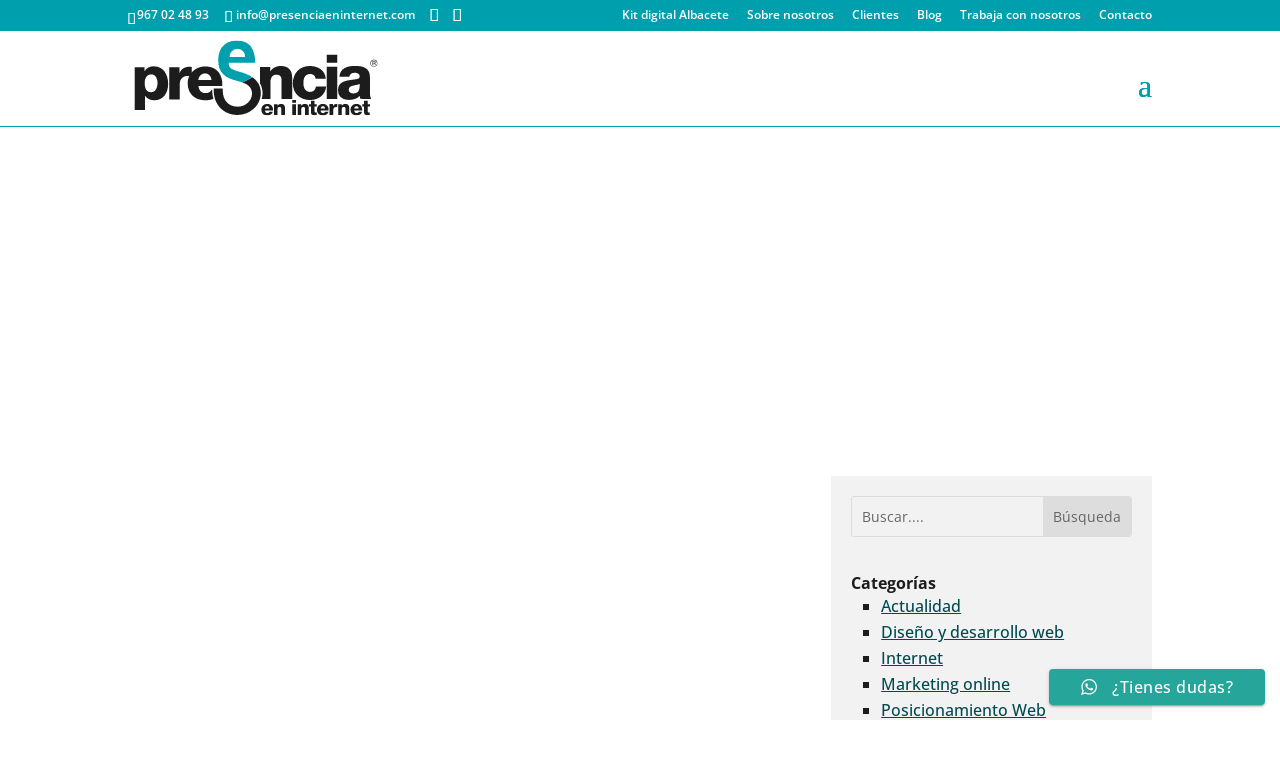

--- FILE ---
content_type: text/css
request_url: https://presenciaeninternet.com/wp-content/cache/min/1/wp-content/themes/presenciaeninternet/style.css?ver=1765299149
body_size: 761
content:
#main-header{box-shadow:0 1px 0 rgb(0 159 173 / 100%);-moz-box-shadow:0 1px 0 rgba(0,159,173,1);-webkit-box-shadow:0 1px 0 rgb(0 159 173 / 100%)}#main-header.et-fixed-header{box-shadow:0 3px 9px rgb(0 159 173 / 100%)!important;-moz-box-shadow:0 3px 9px rgba(0,159,173,1)!important;-webkit-box-shadow:0 3px 9px rgb(0 159 173 / 100%)!important}#top-menu ul li{line-height:1.2em!important}.et_pb_text_inner a{text-decoration:underline}#footer-widgets ul li{margin:0 0 10px 20px}#footer-widgets .footer-widget li:before{-webkit-border-radius:1px;-moz-border-radius:1px;border-radius:1px}#moove_gdpr_cookie_info_bar .moove-gdpr-info-bar-container{max-width:750px!important}.moove-gdpr-cookie-notice p,.moove-gdpr-cookie-notice p a{font-size:12px!important;line-height:1.1em!important}#moove_gdpr_cookie_info_bar .moove-gdpr-info-bar-container .moove-gdpr-info-bar-content button.mgbutton{font-size:12px!important;padding:5px 10px!important}.et_pb_contact_field .et_pb_contact_field_options_list label>i{box-shadow:inset 0 0 2px 2px rgba(0,0,0,.18)!important}.page-id-1744 .et_pb_module_header{display:none!important}.page-id-1744 .et_pb_blurb_description{margin-top:-10px!important}.page-id-1744 .et_pb_blurb_description p{line-height:1.1em!important}.enlaces_categorias_cabecera a{color:#fff}.blog article h2{font-weight:700!important}.single-post .entry-content h2{padding-top:20px!important;color:#009fad!important;font-weight:700!important}.single-post .entry-content h3,.single-post .entry-content h4{padding-top:20px}.single-post .entry-content ol li{padding-bottom:15px;margin-left:0}.single-post .entry-content ol li::marker{font-weight:700;color:#009fad}.single-post .entry-content ul li{padding-bottom:15px;margin-left:0}.single-post .entry-content ul li::marker{font-weight:700;color:#009fad}.single-post .et_pb_post_content ol li{padding-bottom:15px;margin-left:0}.single-post .et_pb_post_content ol li::marker{font-weight:700;color:#009fad}.single-post .et_pb_post_content ul li{padding-bottom:15px;margin-left:0}.single-post .et_pb_post_content ul li::marker{font-weight:700;color:#009fad}.page .entry-content h2,.page .entry-content h3,.page .entry-content h4{padding-top:10px}.page .entry-content ol li{padding-bottom:10px;margin-left:0}.page .entry-content ol li::marker{font-weight:700;color:#009fad}.page .entry-content ol li ul li{margin-left:20px}.page .entry-content ul li{padding-bottom:5px;margin-left:0}.page .entry-content ul li a{font-weight:700}.page .entry-content ul li::marker{font-weight:700;color:#009fad}#sidebar .et_pb_widget{background-color:#f2f2f2;-webkit-border-radius:5px;-moz-border-radius:5px;border-radius:5px;padding:30px 20px}#sidebar .et_pb_widget h4{font-weight:700;font-size:1.3em}#sidebar .et_pb_widget ul li{line-height:1.1em;padding:7px 0}#sidebar_blog .et_pb_widget{background-color:#f2f2f2;-webkit-border-radius:5px;-moz-border-radius:5px;border-radius:5px;padding:30px 20px}#sidebar_blog .et_pb_widget h4{font-weight:700;font-size:1.3em}#sidebar_blog .et_pb_widget ul li{line-height:1.1em;padding:7px 0}#sidebar_blog.et_pb_widget_area_left{border-right:0!important;padding-right:0!important}.wpcf7-form input[type="text"],.wpcf7-form input[type="email"],.wpcf7-form input[type="tel"],.wpcf7-form input[type="file"],.wpcf7-form textarea{font-size:16px;color:#1c1c1c;-webkit-appearance:none;background-color:#eee;width:100%;border-width:0;border-radius:0;padding:16px;margin:0}.wpcf7-form input[type="submit"]{float:right}@media (min-width:800px){#qlwapp.qlwapp-rounded.qlwapp-bubble .qlwapp-toggle{margin-bottom:100px}}@media (max-width:1360px){#et_mobile_nav_menu{display:block}#top-menu{display:none}}

--- FILE ---
content_type: text/css
request_url: https://presenciaeninternet.com/wp-content/cache/background-css/1/presenciaeninternet.com/wp-content/et-cache/4638/et-core-unified-cpt-4638.min.css?ver=1765300383&wpr_t=1765563563
body_size: 334
content:
div.et_pb_section.et_pb_section_0_tb_body{background-size:initial;background-position:right 0px center;background-image:linear-gradient(180deg,rgba(0,0,0,0.6) 0%,rgba(0,0,0,0.6) 100%),var(--wpr-bg-78fdab04-dfa9-4a31-9f72-75581184ac74)!important}.et_pb_section_0_tb_body.et_pb_section{padding-top:70px;padding-right:0px;padding-bottom:70px;padding-left:0px;background-color:#4b9dab!important}.et_pb_text_0_tb_body.et_pb_text{color:#FFFFFF!important}.et_pb_text_0_tb_body h1{font-family:'Open Sans',Helvetica,Arial,Lucida,sans-serif;text-transform:uppercase;font-size:14px;color:#ffffff!important;letter-spacing:1px}.et_pb_text_1_tb_body.et_pb_text{color:#f7f7f7!important}.et_pb_text_1_tb_body{line-height:1.31em;font-family:'Open Sans',Helvetica,Arial,Lucida,sans-serif;font-weight:700;text-transform:uppercase;font-size:46px;line-height:1.31em;max-width:700px}.et_pb_text_1_tb_body h1{font-family:'Open Sans',Helvetica,Arial,Lucida,sans-serif;font-weight:700;text-transform:uppercase;font-size:46px;color:#FFFFFF!important;line-height:1.31em}.et_pb_text_2_tb_body.et_pb_text{color:#ffffff!important}.et_pb_text_2_tb_body{max-width:700px}.et_pb_text_1_tb_body.et_pb_module,.et_pb_text_2_tb_body.et_pb_module{margin-left:0px!important;margin-right:auto!important}@media only screen and (max-width:980px){.et_pb_text_1_tb_body,.et_pb_text_1_tb_body h1{font-size:34px}}@media only screen and (max-width:767px){.et_pb_text_1_tb_body,.et_pb_text_1_tb_body h1{font-size:22px}}

--- FILE ---
content_type: text/css
request_url: https://presenciaeninternet.com/wp-content/et-cache/4638/et-core-unified-cpt-deferred-4638.min.css?ver=1765300383
body_size: 140
content:
.et_pb_row_1_tb_body{border-radius:3px 3px 3px 3px;overflow:hidden}.et_pb_blog_0_tb_body .et_pb_post .entry-featured-image-url,.et_pb_blog_0_tb_body .et_pb_post .et_pb_slides,.et_pb_blog_0_tb_body .et_pb_post .et_pb_video_overlay{border-radius:5px 5px 5px 5px;overflow:hidden}.et_pb_search_0_tb_body .et_pb_searchform{background-color:#f2f2f2}.et_pb_search_0_tb_body{overflow-x:hidden;overflow-y:hidden}.et_pb_search_0_tb_body input.et_pb_s{padding-top:0.715em!important;padding-right:0.715em!important;padding-bottom:0.715em!important;padding-left:0.715em!important;height:auto;min-height:0}.et_pb_text_3_tb_body ul{list-style-type:square!important;padding-left:30px!important}.et_pb_column_2_tb_body{background-color:#f2f2f2;padding-top:20px;padding-right:20px;padding-bottom:20px;padding-left:20px}

--- FILE ---
content_type: image/svg+xml
request_url: https://presenciaeninternet.com/wp-content/uploads/2021/07/logo-presenciaeninternet.svg
body_size: 2404
content:
<?xml version="1.0" encoding="utf-8"?>
<!-- Generator: Adobe Illustrator 22.0.0, SVG Export Plug-In . SVG Version: 6.00 Build 0)  -->
<svg version="1.1" id="Layer_1" xmlns="http://www.w3.org/2000/svg" xmlns:xlink="http://www.w3.org/1999/xlink" x="0px" y="0px"
	 viewBox="0 0 256 80" style="enable-background:new 0 0 256 80;" xml:space="preserve">
<style type="text/css">
	.st0{clip-path:url(#SVGID_2_);fill:#1C1C1C;}
	.st1{clip-path:url(#SVGID_4_);fill:#1C1C1C;}
	.st2{clip-path:url(#SVGID_6_);fill:#1C1C1C;}
	.st3{clip-path:url(#SVGID_8_);fill:#00A0AE;}
	.st4{clip-path:url(#SVGID_10_);fill:#1C1C1C;}
	.st5{clip-path:url(#SVGID_12_);fill:#1D1D1B;}
</style>
<g>
	<g>
		<g>
			<defs>
				<rect id="SVGID_1_" x="2.5" y="0.6" width="246" height="78.5"/>
			</defs>
			<clipPath id="SVGID_2_">
				<use xlink:href="#SVGID_1_"  style="overflow:visible;"/>
			</clipPath>
			<path class="st0" d="M248.6,61.9c-1.3-2.7-1.3-5.7-1.3-8.6V38.5c0-9.5-7.7-11.3-15.7-11.3c-3.9,0-7.7,0.6-10.7,2.4
				c-3,1.7-5,4.6-5.3,9h10.3c0.6-2.8,2.4-4.2,5.5-4.2c2.3,0,5.3,0.9,5.3,3.5c0,2-1,2.8-2.9,3.1c-7.6,1.6-19.6,0.7-19.6,11.7
				c0,6.9,5,10.2,11.5,10.2c4,0,8.3-1.2,11.1-4.2c0.2,1.1,0.2,2.1,0.6,3.1L248.6,61.9L248.6,61.9z M229.9,56.1
				c-2.4,0-4.6-1.1-4.6-3.9c0-2.7,2-3.7,4.6-4.3c2.4-0.6,5.3-0.9,6.8-1.8C236.9,53.1,235.2,56.1,229.9,56.1 M202.5,61.9h11V28.2h-11
				V61.9z M202.5,24h11v-8.4h-11V24z M178.2,45.6c0-4.6,0.9-9.9,7.2-9.9c2.8,0,5.3,2,5.4,4.9h10.7c-0.8-8.9-8.3-13.3-16.6-13.3
				c-10.8,0-17.7,7.6-17.7,18.4c0,10.3,7.5,17.3,17.7,17.3c9,0,16-5.2,17-14.2h-10.7c-0.6,3.5-2.4,5.7-6.3,5.7
				C180.1,54.4,178.2,49.9,178.2,45.6 M155.5,61.9h11V40.3c0-4.9-0.9-13-12.1-13c-4,0-8.6,2.1-10.6,5.6h-0.2v-4.6H133v16.9
				c1.7,3.1,2.7,6.7,2.7,10.7c0,2-0.3,4.1-0.9,6.1h9.2V43.6c0-3.7,1.8-7.2,6-7.2c6.1,0,5.5,4.6,5.5,9.3V61.9L155.5,61.9z"/>
		</g>
	</g>
	<g>
		<g>
			<defs>
				<rect id="SVGID_3_" x="2.5" y="0.6" width="252.8" height="78.5"/>
			</defs>
			<clipPath id="SVGID_4_">
				<use xlink:href="#SVGID_3_"  style="overflow:visible;"/>
			</clipPath>
			<path class="st1" d="M59.6,37.8c-1.1,2.3-1.7,4.8-1.7,7.6c0,11.3,7.5,17.9,18.5,17.9c2.8,0,5.7-0.5,8.2-1.5
				c-0.8-2.6-1.2-5.3-1.2-8.3v-1.4h-0.5c-1,2.4-3.6,3.7-6.3,3.7c-4.6,0-7.3-3.1-7.5-7.6h24.8c0.6-11.4-5.5-20.5-17.6-20.5
				c-5.5,0-10.5,2.3-13.9,6.1 M82.6,42H68.9c0.6-4.1,3.2-6.9,7.2-6.9C79.8,35.1,82.4,38.3,82.6,42 M59.6,37.8c0.9-1.1,2-2.5,2.6-4
				v-5.5c-0.9-0.2-1.7-0.2-2.6-0.2c-4.7,0-8.5,2.3-10.1,6.5h-0.2v-5.9H38.7v33.7h11V45.7c0-4.2,2.8-8,8.3-8
				C58.5,37.7,59.1,37.7,59.6,37.8 M37.6,46.2c0-9.5-4.5-18.6-15.1-18.6c-3.9,0-7.2,1.7-9.3,4.9H13v-3.9H2.5v45h11V58.7h0.2
				c2.3,3.1,5.4,4.6,9.6,4.6C32.8,63.3,37.6,55,37.6,46.2 M26.5,45.1c0,4.6-1.7,9.7-6.6,9.7c-5,0-6.7-3.9-6.7-9.7c0-6.9,3.8-9,6.8-9
				C24.8,36.1,26.5,40.9,26.5,45.1"/>
		</g>
		<g>
			<defs>
				<rect id="SVGID_5_" x="2.5" y="0.6" width="252.8" height="78.5"/>
			</defs>
			<clipPath id="SVGID_6_">
				<use xlink:href="#SVGID_5_"  style="overflow:visible;"/>
			</clipPath>
			<path class="st2" d="M94.4,50.9H85v2.8c0.2,14.5,10.5,25,24.7,25c6.4,0,12.3-2.4,17-6.7c4.6-4.3,7.2-10.1,7.2-16.2
				c0-7.2-2.9-12.6-8.9-16.7c-2.2,1.3-6.2,3.8-10.3,5.5c4.7,1.5,10.1,4.7,10.1,11.6c0,7.5-6.8,13.8-14.8,13.8
				c-9.4,0-15.5-6.4-15.6-16.3L94.4,50.9z"/>
		</g>
		<g>
			<defs>
				<rect id="SVGID_7_" x="2.5" y="0.6" width="252.8" height="78.5"/>
			</defs>
			<clipPath id="SVGID_8_">
				<use xlink:href="#SVGID_7_"  style="overflow:visible;"/>
			</clipPath>
			<path class="st3" d="M128.1,23.9c-0.1-7.7-1.7-13.5-4.8-17.4c-3.1-3.9-7.9-5.9-14.1-5.9c-3.1,0-5.9,0.5-8.3,1.4s-4.4,2.4-6.1,4.1
				c-1.7,1.8-2.9,3.9-3.8,6.4s-1.3,5.3-1.3,8.5c0,0.7,0,1.3,0.1,2v0.1c0,6.4,2.7,14.9,15.6,18.7l8.7,2.5c0.2,0.1,0.4,0.1,0.6,0.2
				c4.1-1.7,8.1-4.1,10.3-5.5c-3.5-2.4-7.9-4.2-13.4-5.7c-10.5-2.8-11-5.1-11.1-9.5L128.1,23.9L128.1,23.9z M116.1,17.9h-13.2
				c0,0-2.1,0.3-1.3-1.8c0.4-1.8,1.2-3.3,2.4-4.4c1.6-1.6,3.4-2.4,5.5-2.4c1,0,2,0.2,3.1,0.6c0.9,0.3,1.9,0.9,2.6,1.7
				c0.8,0.7,1.4,1.7,1.8,2.8c0.2,0.6,0.5,1.3,0.6,2C118,18.1,116.1,17.9,116.1,17.9"/>
		</g>
		<g>
			<defs>
				<rect id="SVGID_9_" x="2.5" y="0.6" width="252.8" height="78.5"/>
			</defs>
			<clipPath id="SVGID_10_">
				<use xlink:href="#SVGID_9_"  style="overflow:visible;"/>
			</clipPath>
			<path class="st4" d="M138.2,71.9c0.2-1.4,1.1-2.4,2.4-2.4c1.3,0,2.1,1,2.2,2.4H138.2z M146.6,74c0.2-3.9-1.9-6.9-6-6.9
				c-3.4,0-6.1,2.5-6.1,6c0,3.9,2.5,6.1,6.2,6.1c2.5,0,5-1.2,5.7-3.8h-3.5c-0.3,0.9-1.3,1.3-2.1,1.3c-1.6,0-2.5-1-2.5-2.6L146.6,74
				L146.6,74z M147.5,78.8h3.8v-6.2c0-1.3,0.6-2.4,2-2.4c2,0,1.9,1.6,1.9,3.1v5.5h3.8v-7.3c0-1.7-0.3-4.4-4.1-4.4
				c-1.3,0-2.9,0.7-3.6,1.9h-0.1v-1.6h-3.6L147.5,78.8L147.5,78.8z M166.7,78.8h3.8V67.4h-3.8V78.8z M170.5,63.1h-3.8V66h3.8V63.1z
				 M172.2,78.8h3.8v-6.2c0-1.3,0.6-2.4,2-2.4c2,0,1.9,1.6,1.9,3.1v5.5h3.8v-7.3c0-1.7-0.3-4.4-4.1-4.4c-1.3,0-2.9,0.7-3.6,1.9h-0.1
				v-1.6h-3.7L172.2,78.8L172.2,78.8z M192.1,67.4h-2.3v-3.5H186v3.5h-1.9v2.4h1.9v5.1c0,3.1,0.8,4,4,4c0.7,0,1.3-0.1,2-0.1V76
				c-0.3,0-0.6,0.1-0.9,0.1c-0.8,0-1.3-0.2-1.3-1.1v-5.2h2.3V67.4z M196.1,71.9c0.2-1.4,1.1-2.4,2.4-2.4c1.3,0,2.1,1,2.2,2.4H196.1z
				 M204.4,74c0.2-3.9-1.9-6.9-6-6.9c-3.4,0-6.1,2.5-6.1,6c0,3.9,2.5,6.1,6.2,6.1c2.5,0,5-1.2,5.7-3.8h-3.5
				c-0.3,0.9-1.3,1.3-2.1,1.3c-1.6,0-2.5-1-2.5-2.6L204.4,74L204.4,74z M205.5,78.8h3.8v-5.7c0-1.4,0.9-2.7,2.8-2.7
				c0.5,0,0.9,0.1,1.4,0.2v-3.4c-0.3-0.1-0.6-0.1-0.9-0.1c-1.6,0-2.9,0.8-3.5,2.2H209v-2h-3.6v11.5H205.5z M214.3,78.8h3.8v-6.2
				c0-1.3,0.6-2.4,2-2.4c2,0,1.9,1.6,1.9,3.1v5.5h3.8v-7.3c0-1.7-0.3-4.4-4.1-4.4c-1.3,0-2.9,0.7-3.6,1.9H218v-1.6h-3.6L214.3,78.8
				L214.3,78.8z M231,71.9c0.2-1.4,1.1-2.4,2.4-2.4c1.3,0,2.1,1,2.2,2.4H231z M239.3,74c0.2-3.9-1.9-6.9-6-6.9c-3.4,0-6.1,2.5-6.1,6
				c0,3.9,2.5,6.1,6.3,6.1c2.5,0,5-1.2,5.7-3.8h-3.5c-0.3,0.9-1.3,1.3-2.1,1.3c-1.6,0-2.5-1-2.5-2.6L239.3,74L239.3,74z M247.3,67.4
				H245v-3.5h-3.8v3.5h-1.9v2.4h1.9v5.1c0,3.1,0.8,4,4,4c0.7,0,1.3-0.1,2-0.1V76c-0.3,0-0.6,0.1-0.9,0.1c-0.8,0-1.3-0.2-1.3-1.1
				v-5.2h2.3V67.4z"/>
		</g>
		<g>
			<defs>
				<rect id="SVGID_11_" x="2.5" y="0.6" width="252.8" height="78.5"/>
			</defs>
			<clipPath id="SVGID_12_">
				<use xlink:href="#SVGID_11_"  style="overflow:visible;"/>
			</clipPath>
			<path class="st5" d="M250,22.3v4.1h0.7v-1.6h0.6c0.4,0,0.7,0,0.8,0.1c0.3,0.2,0.4,0.5,0.4,0.9v0.3v0.1l0,0l0,0h0.7v-0.1
				c0,0,0-0.1,0-0.2s0-0.2,0-0.3v-0.3c0-0.2-0.1-0.4-0.2-0.6c-0.2-0.2-0.4-0.4-0.7-0.4c0.3,0,0.5-0.1,0.6-0.2
				c0.3-0.2,0.4-0.4,0.4-0.8c0-0.5-0.2-0.9-0.6-1c-0.2-0.1-0.6-0.1-1.1-0.1H250V22.3z M252.5,23.6c0,0.3-0.1,0.5-0.4,0.6
				c-0.2,0.1-0.4,0.1-0.7,0.1h-0.7v-1.5h0.6c0.4,0,0.7,0.1,0.9,0.2C252.4,23.1,252.5,23.3,252.5,23.6 M255.3,24.4
				c0-1-0.4-1.9-1.1-2.7c-0.7-0.7-1.6-1.1-2.7-1.1c-1,0-1.9,0.4-2.7,1.1c-0.7,0.7-1.1,1.6-1.1,2.7c0,1,0.4,1.9,1.1,2.7
				c0.7,0.7,1.6,1.1,2.7,1.1c1,0,1.9-0.4,2.7-1.1C254.9,26.4,255.3,25.5,255.3,24.4 M251.5,21.2c0.9,0,1.7,0.3,2.3,1
				c0.6,0.6,0.9,1.4,0.9,2.3s-0.3,1.7-0.9,2.3c-0.6,0.6-1.4,1-2.3,1c-0.9,0-1.7-0.3-2.3-1c-0.6-0.6-0.9-1.4-0.9-2.3s0.3-1.7,0.9-2.3
				C249.8,21.5,250.6,21.2,251.5,21.2"/>
		</g>
	</g>
</g>
</svg>


--- FILE ---
content_type: application/javascript
request_url: https://presenciaeninternet.com/wp-content/cache/min/1/wp-content/themes/presenciaeninternet/js/custom.js?ver=1765299149
body_size: 989
content:
!function(o){"function"==typeof define&&define.amd?define(["jquery"],o):o("object"==typeof exports?require("jquery"):jQuery)}(function(o){var e=/\+/g;function i(o){return c.raw?o:encodeURIComponent(o)}function r(o){return c.raw?o:decodeURIComponent(o)}function n(i,r){var n=c.raw?i:function o(i){0===i.indexOf('"')&&(i=i.slice(1,-1).replace(/\\"/g,'"').replace(/\\\\/g,"\\"));try{return i=decodeURIComponent(i.replace(e," ")),c.json?JSON.parse(i):i}catch(r){}}(i);return o.isFunction(r)?r(n):n}var c=o.cookie=function(e,a,t){if(void 0!==a&&!o.isFunction(a)){if("number"==typeof(t=o.extend({},c.defaults,t)).expires){var f,s=t.expires,d=t.expires=new Date;d.setTime(+d+864e5*s)}return document.cookie=[i(e),"=",(f=a,i(c.json?JSON.stringify(f):String(f))),t.expires?"; expires="+t.expires.toUTCString():"",t.path?"; path="+t.path:"",t.domain?"; domain="+t.domain:"",t.secure?"; secure":""].join("")}for(var u=e?void 0:{},l=document.cookie?document.cookie.split("; "):[],g=0,m=l.length;g<m;g++){var k=l[g].split("="),x=r(k.shift()),O=k.join("=");if(e&&e===x){u=n(O,a);break}e||void 0===(O=n(O))||(u[x]=O)}return u};c.defaults={},o.removeCookie=function(e,i){return void 0!==o.cookie(e)&&(o.cookie(e,"",o.extend({},i,{expires:-1})),!o.cookie(e))}});var dominio=window.location.hostname,calcular_dominio=dominio.substring(dominio.lastIndexOf(".",dominio.lastIndexOf(".")-1)+1),$j=jQuery.noConflict();function obtener_procedencia(){var o=$j.cookie("mycookieclico_location"),e=$j.cookie("mycookieclico_referrer"),i="No se ha averiguado";switch(i=""!==$j.cookie("mycookieclico_referrer")?-1!==e.indexOf("google.")?"Google":-1!==e.indexOf("instagram.")?"Instagram":-1!==e.indexOf("facebook.")?"Facebook":-1!==e.indexOf("yahoo.")?"Yahoo":-1!==e.indexOf("bing.")?"Bing":-1!==e.indexOf(dominio)?"Dominio Propio":"Otros":-1!==o.indexOf("google.")?"Google":-1!==o.indexOf("instagram.")?"Instagram":-1!==o.indexOf("facebook.")?"Facebook":-1!==o.indexOf("yahoo.")?"Yahoo":-1!==o.indexOf("bing.")?"Bing":-1!==o.indexOf(dominio)?"Dominio Propio":"Otros"){case"Google":i=-1!==o.indexOf("gclid=")?"Google ADS":"Google Org\xc3\xa1nico";break;case"Instagram":i=-1!==o.indexOf("utm_source=")?"Instagram ADS":"Instagram Org\xc3\xa1nico";break;case"Facebook":i=-1!==o.indexOf("utm_source=")?"Facebook ADS":"Facebook Org\xc3\xa1nico";break;case"Yahoo":i=-1!==o.indexOf("utm_source=")?"Yahoo ADS":"Yahoo Org\xc3\xa1nico";break;case"Bing":i=-1!==o.indexOf("utm_source=")?"Bing ADS":"Bing Org\xc3\xa1nico";break;case"Dominio Propio":i=-1!==e.indexOf("gclid=")?"Google ADS":-1!==e.indexOf("utm_source=facebook")?"Facebook ADS":-1!==e.indexOf("utm_source=instagram")?"Instagram ADS":-1!==e.indexOf("utm_source=bing")?"Bing ADS":"Trafico Directo";break;case"Otros":i=-1!==o.indexOf("gclid=")?"Google ADS":-1!==o.indexOf("utm_source=facebook")?"Facebook ADS":-1!==o.indexOf("utm_source=instagram")?"Instagram ADS":-1!==o.indexOf("utm_source=bing")?"Bing ADS":"Trafico de referencias";break;default:i="Sin determinar"}return i}null==$j.cookie("mycookieclico_referrer")&&$j.cookie("mycookieclico_referrer",document.referrer,{expires:30,path:"/"}),null==$j.cookie("mycookieclico_location")&&$j.cookie("mycookieclico_location",document.location,{expires:30,path:"/"}),$j("#et_pb_contact_your-location_0").val($j.cookie("mycookieclico_location")),$j("#et_pb_contact_your-referrer_0").val($j.cookie("mycookieclico_referrer")),$j("#et_pb_contact_your-procedencia_0").val(obtener_procedencia())